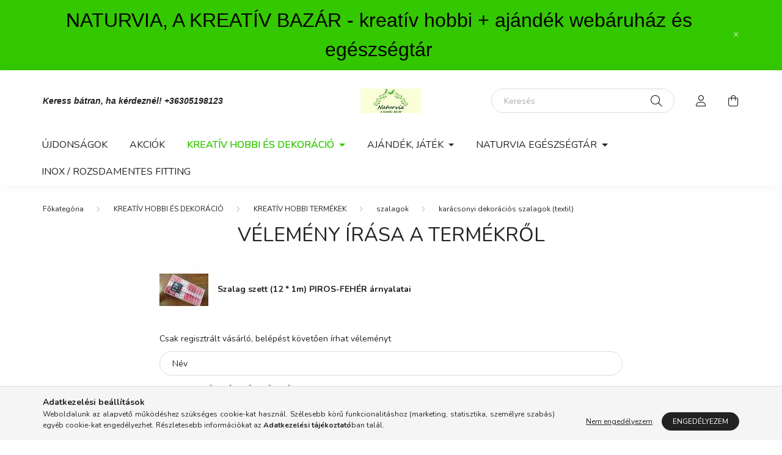

--- FILE ---
content_type: text/html; charset=UTF-8
request_url: https://naturvia.hu/shop_artforum.php?cikk=4SDOBPF12
body_size: 15461
content:
<!DOCTYPE html>
<html lang="hu">
    <head>
        <meta charset="utf-8">
<meta name="description" content="Vélemények a termékről, Szalag szett (12 * 1m) PIROS-FEHÉR árnyalatai, Naturvia kreatív hobbi és ajándék webáruház">
<meta name="robots" content="noindex, nofollow">
<meta http-equiv="X-UA-Compatible" content="IE=Edge">
<meta property="og:site_name" content="Naturvia kreatív hobbi és ajándék webáruház " />
<meta property="og:title" content="Szalag szett (12 * 1m) PIROS-FEHÉR árnyalatai - Vélemények a">
<meta property="og:description" content="Vélemények a termékről, Szalag szett (12 * 1m) PIROS-FEHÉR árnyalatai, Naturvia kreatív hobbi és ajándék webáruház">
<meta property="og:type" content="website">
<meta name="facebook-domain-verification" content="3dh63zwtwpn9v801zg43c5n3fjt4ib">
<meta property="fb:admins" content="943713479077024">
<meta name="mobile-web-app-capable" content="yes">
<meta name="apple-mobile-web-app-capable" content="yes">
<meta name="MobileOptimized" content="320">
<meta name="HandheldFriendly" content="true">

<title>Szalag szett (12 * 1m) PIROS-FEHÉR árnyalatai - Vélemények a</title>


<script>
var service_type="shop";
var shop_url_main="https://naturvia.hu";
var actual_lang="hu";
var money_len="0";
var money_thousend=" ";
var money_dec=",";
var shop_id=53948;
var unas_design_url="https:"+"/"+"/"+"naturvia.hu"+"/"+"!common_design"+"/"+"base"+"/"+"002003"+"/";
var unas_design_code='002003';
var unas_base_design_code='2000';
var unas_design_ver=4;
var unas_design_subver=4;
var unas_shop_url='https://naturvia.hu';
var responsive="yes";
var config_plus=new Array();
config_plus['product_tooltip']=1;
config_plus['cart_redirect']=1;
config_plus['money_type']='Ft';
config_plus['money_type_display']='Ft';
var lang_text=new Array();

var UNAS = UNAS || {};
UNAS.shop={"base_url":'https://naturvia.hu',"domain":'naturvia.hu',"username":'naturvia.unas.hu',"id":53948,"lang":'hu',"currency_type":'Ft',"currency_code":'HUF',"currency_rate":'1',"currency_length":0,"base_currency_length":0,"canonical_url":''};
UNAS.design={"code":'002003',"page":'product_reviews'};
UNAS.api_auth="23069ce603953fd67f56e63de7f6cfa1";
UNAS.customer={"email":'',"id":0,"group_id":0,"without_registration":0};
UNAS.shop["category_id"]="296360";
UNAS.shop["only_private_customer_can_purchase"] = false;
 

UNAS.text = {
    "button_overlay_close": `Bezár`,
    "popup_window": `Felugró ablak`,
    "list": `lista`,
    "updating_in_progress": `frissítés folyamatban`,
    "updated": `frissítve`,
    "is_opened": `megnyitva`,
    "is_closed": `bezárva`,
    "deleted": `törölve`,
    "consent_granted": `hozzájárulás megadva`,
    "consent_rejected": `hozzájárulás elutasítva`,
    "field_is_incorrect": `mező hibás`,
    "error_title": `Hiba!`,
    "product_variants": `termék változatok`,
    "product_added_to_cart": `A termék a kosárba került`,
    "product_added_to_cart_with_qty_problem": `A termékből csak [qty_added_to_cart] [qty_unit] került kosárba`,
    "product_removed_from_cart": `A termék törölve a kosárból`,
    "reg_title_name": `Név`,
    "reg_title_company_name": `Cégnév`,
    "number_of_items_in_cart": `Kosárban lévő tételek száma`,
    "cart_is_empty": `A kosár üres`,
    "cart_updated": `A kosár frissült`
};


UNAS.text["delete_from_compare"]= `Törlés összehasonlításból`;
UNAS.text["comparison"]= `Összehasonlítás`;

UNAS.text["delete_from_favourites"]= `Törlés a kedvencek közül`;
UNAS.text["add_to_favourites"]= `Kedvencekhez`;






window.lazySizesConfig=window.lazySizesConfig || {};
window.lazySizesConfig.loadMode=1;
window.lazySizesConfig.loadHidden=false;

window.dataLayer = window.dataLayer || [];
function gtag(){dataLayer.push(arguments)};
gtag('js', new Date());
</script>

<script src="https://naturvia.hu/!common_packages/jquery/jquery-3.2.1.js?mod_time=1683104288"></script>
<script src="https://naturvia.hu/!common_packages/jquery/plugins/migrate/migrate.js?mod_time=1683104288"></script>
<script src="https://naturvia.hu/!common_packages/jquery/plugins/autocomplete/autocomplete.js?mod_time=1751447088"></script>
<script src="https://naturvia.hu/!common_packages/jquery/plugins/tools/overlay/overlay.js?mod_time=1759905184"></script>
<script src="https://naturvia.hu/!common_packages/jquery/plugins/tools/toolbox/toolbox.expose.js?mod_time=1725518406"></script>
<script src="https://naturvia.hu/!common_packages/jquery/plugins/lazysizes/lazysizes.min.js?mod_time=1683104288"></script>
<script src="https://naturvia.hu/!common_packages/jquery/own/shop_common/exploded/common.js?mod_time=1764831093"></script>
<script src="https://naturvia.hu/!common_packages/jquery/own/shop_common/exploded/common_overlay.js?mod_time=1759905184"></script>
<script src="https://naturvia.hu/!common_packages/jquery/own/shop_common/exploded/common_shop_popup.js?mod_time=1759905184"></script>
<script src="https://naturvia.hu/!common_packages/jquery/own/shop_common/exploded/page_product_reviews.js?mod_time=1751447088"></script>
<script src="https://naturvia.hu/!common_packages/jquery/own/shop_common/exploded/function_favourites.js?mod_time=1725525526"></script>
<script src="https://naturvia.hu/!common_packages/jquery/own/shop_common/exploded/function_compare.js?mod_time=1751447088"></script>
<script src="https://naturvia.hu/!common_packages/jquery/own/shop_common/exploded/function_product_print.js?mod_time=1725525526"></script>
<script src="https://naturvia.hu/!common_packages/jquery/plugins/hoverintent/hoverintent.js?mod_time=1683104288"></script>
<script src="https://naturvia.hu/!common_packages/jquery/own/shop_tooltip/shop_tooltip.js?mod_time=1759905184"></script>
<script src="https://naturvia.hu/!common_packages/jquery/plugins/responsive_menu/responsive_menu-unas.js?mod_time=1683104288"></script>
<script src="https://naturvia.hu/!common_design/base/002000/main.js?mod_time=1759905184"></script>
<script src="https://naturvia.hu/!common_packages/jquery/plugins/flickity/v3/flickity.pkgd.min.js?mod_time=1759905184"></script>
<script src="https://naturvia.hu/!common_packages/jquery/plugins/toastr/toastr.min.js?mod_time=1683104288"></script>
<script src="https://naturvia.hu/!common_packages/jquery/plugins/tippy/popper-2.4.4.min.js?mod_time=1683104288"></script>
<script src="https://naturvia.hu/!common_packages/jquery/plugins/tippy/tippy-bundle.umd.min.js?mod_time=1683104288"></script>

<link href="https://naturvia.hu/temp/shop_53948_fdbfd86aa06d3f0a0c771807d5c4816b.css?mod_time=1767176396" rel="stylesheet" type="text/css">

    <link id="favicon-32x32" rel="icon" type="image/png" href="https://naturvia.hu/!common_design/own/image/favicon_32x32.png" sizes="32x32">
    <link id="favicon-192x192" rel="icon" type="image/png" href="https://naturvia.hu/!common_design/own/image/favicon_192x192.png" sizes="192x192">
            <link rel="apple-touch-icon" href="https://naturvia.hu/!common_design/own/image/favicon_32x32.png" sizes="32x32">
        <link rel="apple-touch-icon" href="https://naturvia.hu/!common_design/own/image/favicon_192x192.png" sizes="192x192">
        <script>
        var google_consent=1;
    
        gtag('consent', 'default', {
           'ad_storage': 'denied',
           'ad_user_data': 'denied',
           'ad_personalization': 'denied',
           'analytics_storage': 'denied',
           'functionality_storage': 'denied',
           'personalization_storage': 'denied',
           'security_storage': 'granted'
        });

    
        gtag('consent', 'update', {
           'ad_storage': 'denied',
           'ad_user_data': 'denied',
           'ad_personalization': 'denied',
           'analytics_storage': 'denied',
           'functionality_storage': 'denied',
           'personalization_storage': 'denied',
           'security_storage': 'granted'
        });

        </script>
    	<script>
	/* <![CDATA[ */
	$(document).ready(function() {
       $(document).bind("contextmenu",function(e) {
            return false;
       });
	});
	/* ]]> */
	</script>
		<script>
	/* <![CDATA[ */
	var omitformtags=["input", "textarea", "select"];
	omitformtags=omitformtags.join("|");
		
	function disableselect(e) {
		if (omitformtags.indexOf(e.target.tagName.toLowerCase())==-1) return false;
		if (omitformtags.indexOf(e.target.tagName.toLowerCase())==2) return false;
	}
		
	function reEnable() {
		return true;
	}
		
	if (typeof document.onselectstart!="undefined") {
		document.onselectstart=new Function ("return false");
	} else {
		document.onmousedown=disableselect;
		document.onmouseup=reEnable;
	}
	/* ]]> */
	</script>
	
    <script>
    var facebook_pixel=1;
    /* <![CDATA[ */
        !function(f,b,e,v,n,t,s){if(f.fbq)return;n=f.fbq=function(){n.callMethod?
            n.callMethod.apply(n,arguments):n.queue.push(arguments)};if(!f._fbq)f._fbq=n;
            n.push=n;n.loaded=!0;n.version='2.0';n.queue=[];t=b.createElement(e);t.async=!0;
            t.src=v;s=b.getElementsByTagName(e)[0];s.parentNode.insertBefore(t,s)}(window,
                document,'script','//connect.facebook.net/en_US/fbevents.js');

        fbq('init', '943713479077024');
                fbq('track', 'PageView', {}, {eventID:'PageView.aVWjpx52B-ZqP0Yn-3621wAAPCU'});
        
        $(document).ready(function() {
            $(document).on("addToCart", function(event, product_array){
                facebook_event('AddToCart',{
					content_name: product_array.name,
					content_category: product_array.category,
					content_ids: [product_array.sku],
					contents: [{'id': product_array.sku, 'quantity': product_array.qty}],
					content_type: 'product',
					value: product_array.price,
					currency: 'HUF'
				}, {eventID:'AddToCart.' + product_array.event_id});
            });

            $(document).on("addToFavourites", function(event, product_array){
                facebook_event('AddToWishlist', {
                    content_ids: [product_array.sku],
                    content_type: 'product'
                }, {eventID:'AddToFavourites.' + product_array.event_id});
            });
        });

    /* ]]> */
    </script>
<script>
(function(i,s,o,g,r,a,m){i['BarionAnalyticsObject']=r;i[r]=i[r]||function(){
    (i[r].q=i[r].q||[]).push(arguments)},i[r].l=1*new Date();a=s.createElement(o),
    m=s.getElementsByTagName(o)[0];a.async=1;a.src=g;m.parentNode.insertBefore(a,m)
})(window, document, 'script', 'https://pixel.barion.com/bp.js', 'bp');
                    
bp('init', 'addBarionPixelId', 'BP-bYxYzVD44K-53');
</script>
<noscript><img height='1' width='1' style='display:none' alt='' src='https://pixel.barion.com/a.gif?__ba_pixel_id=BP-bYxYzVD44K-53&ev=contentView&noscript=1'/></noscript>
<script>
$(document).ready(function () {
     UNAS.onGrantConsent(function(){
         bp('consent', 'grantConsent');
     });
     
     UNAS.onRejectConsent(function(){
         bp('consent', 'rejectConsent');
     });

     var contentViewProperties = {
         'name': $('title').html(),
         'contentType': 'Page',
         'id': 'https://naturvia.hu/shop_artforum.php',
     }
     bp('track', 'contentView', contentViewProperties);

     UNAS.onAddToCart(function(event,params){
         var variant = '';
         if (typeof params.variant_list1!=='undefined') variant+=params.variant_list1;
         if (typeof params.variant_list2!=='undefined') variant+='|'+params.variant_list2;
         if (typeof params.variant_list3!=='undefined') variant+='|'+params.variant_list3;
         var addToCartProperties = {
             'contentType': 'Product',
             'currency': 'HUF',
             'id': params.sku,
             'name': params.name,
             'quantity': parseFloat(params.qty_add),
             'totalItemPrice': params.qty*params.price,
             'unit': params.unit,
             'unitPrice': parseFloat(params.price),
             'category': params.category,
             'variant': variant
         };
         bp('track', 'addToCart', addToCartProperties);
     });

     UNAS.onClickProduct(function(event,params){
         UNAS.getProduct(function(result) {
             if (result.name!=undefined) {
                 var clickProductProperties  = {
                     'contentType': 'Product',
                     'currency': 'HUF',
                     'id': params.sku,
                     'name': result.name,
                     'unit': result.unit,
                     'unitPrice': parseFloat(result.unit_price),
                     'quantity': 1
                 }
                 bp('track', 'clickProduct', clickProductProperties );
             }
         },params);
     });

UNAS.onRemoveFromCart(function(event,params){
     bp('track', 'removeFromCart', {
         'contentType': 'Product',
         'currency': 'HUF',
         'id': params.sku,
         'name': params.name,
         'quantity': params.qty,
         'totalItemPrice': params.price * params.qty,
         'unit': params.unit,
         'unitPrice': parseFloat(params.price),
         'list': 'BasketPage'
     });
});

});
</script>

        <meta content="width=device-width, initial-scale=1.0" name="viewport" />
        <link rel="preconnect" href="https://fonts.gstatic.com">
        <link rel="preload" href="https://fonts.googleapis.com/css2?family=Nunito:wght@400;700&display=swap" as="style" />
        <link rel="stylesheet" href="https://fonts.googleapis.com/css2?family=Nunito:wght@400;700&display=swap" media="print" onload="this.media='all'">
        <noscript>
            <link rel="stylesheet" href="https://fonts.googleapis.com/css2?family=Nunito:wght@400;700&display=swap" />
        </noscript>
        
        
        
        
        

        
        
        
                    
            
            
            
            
            
            
            
                
        
        
    </head>

                
                
    
    
    
    
    <body class='design_ver4 design_subver1 design_subver2 design_subver3 design_subver4' id="ud_shop_artforum">
    
    <div id="image_to_cart" style="display:none; position:absolute; z-index:100000;"></div>
<div class="overlay_common overlay_warning" id="overlay_cart_add"></div>
<script>$(document).ready(function(){ overlay_init("cart_add",{"onBeforeLoad":false}); });</script>
<div id="overlay_login_outer"></div>	
	<script>
	$(document).ready(function(){
	    var login_redir_init="";

		$("#overlay_login_outer").overlay({
			onBeforeLoad: function() {
                var login_redir_temp=login_redir_init;
                if (login_redir_act!="") {
                    login_redir_temp=login_redir_act;
                    login_redir_act="";
                }

									$.ajax({
						type: "GET",
						async: true,
						url: "https://naturvia.hu/shop_ajax/ajax_popup_login.php",
						data: {
							shop_id:"53948",
							lang_master:"hu",
                            login_redir:login_redir_temp,
							explicit:"ok",
							get_ajax:"1"
						},
						success: function(data){
							$("#overlay_login_outer").html(data);
							if (unas_design_ver >= 5) $("#overlay_login_outer").modal('show');
							$('#overlay_login1 input[name=shop_pass_login]').keypress(function(e) {
								var code = e.keyCode ? e.keyCode : e.which;
								if(code.toString() == 13) {		
									document.form_login_overlay.submit();		
								}	
							});	
						}
					});
								},
			top: 50,
			mask: {
	color: "#000000",
	loadSpeed: 200,
	maskId: "exposeMaskOverlay",
	opacity: 0.7
},
			closeOnClick: (config_plus['overlay_close_on_click_forced'] === 1),
			onClose: function(event, overlayIndex) {
				$("#login_redir").val("");
			},
			load: false
		});
		
			});
	function overlay_login() {
		$(document).ready(function(){
			$("#overlay_login_outer").overlay().load();
		});
	}
	function overlay_login_remind() {
        if (unas_design_ver >= 5) {
            $("#overlay_remind").overlay().load();
        } else {
            $(document).ready(function () {
                $("#overlay_login_outer").overlay().close();
                setTimeout('$("#overlay_remind").overlay().load();', 250);
            });
        }
	}

    var login_redir_act="";
    function overlay_login_redir(redir) {
        login_redir_act=redir;
        $("#overlay_login_outer").overlay().load();
    }
	</script>  
	<div class="overlay_common overlay_info" id="overlay_remind"></div>
<script>$(document).ready(function(){ overlay_init("remind",[]); });</script>

	<script>
    	function overlay_login_error_remind() {
		$(document).ready(function(){
			load_login=0;
			$("#overlay_error").overlay().close();
			setTimeout('$("#overlay_remind").overlay().load();', 250);	
		});
	}
	</script>  
	<div class="overlay_common overlay_info" id="overlay_newsletter"></div>
<script>$(document).ready(function(){ overlay_init("newsletter",[]); });</script>

<script>
function overlay_newsletter() {
    $(document).ready(function(){
        $("#overlay_newsletter").overlay().load();
    });
}
</script>
<div class="overlay_common overlay_error" id="overlay_script"></div>
<script>$(document).ready(function(){ overlay_init("script",[]); });</script>
    <script>
    $(document).ready(function() {
        $.ajax({
            type: "GET",
            url: "https://naturvia.hu/shop_ajax/ajax_stat.php",
            data: {master_shop_id:"53948",get_ajax:"1"}
        });
    });
    </script>
    

    <div id="container" class="page_shop_artforum filter-not-exists">
                        <div class="js-element nanobar js-nanobar" data-element-name="header_text_section_1">
        <div class="container">
            <div class="header_text_section_1 nanobar__inner ">
                                    <p><span style="font-family: 'comic sans ms', sans-serif; font-size: 32px; color: #000000;">NATURVIA, A KREATÍV BAZÁR - kreatív hobbi + ajándék webáruház és egészségtár</span></p>
                                <button type="button" class="btn nanobar__btn-close" onclick="closeNanobar(this,'header_text_section_1_hide','session','--nanobar-height');" aria-label="Bezár" title="Bezár">
                    <span class="icon--close"></span>
                </button>
            </div>
        </div>
    </div>
    <script>
        $(document).ready(function() {
            root.style.setProperty('--nanobar-height', getHeight($(".js-nanobar")) + "px");
        });
    </script>
    

        <header class="header js-header">
            <div class="header-inner js-header-inner">
                <div class="container">
                    <div class="row gutters-5 flex-nowrap justify-content-center align-items-center py-3 py-lg-5">
                        <div class="header__left col">
                            <div class="header__left-inner d-flex align-items-center">
                                <button type="button" class="hamburger__btn dropdown--btn d-lg-none" id="hamburger__btn" aria-label="hamburger button" data-btn-for=".hamburger__dropdown">
                                    <span class="hamburger__btn-icon icon--hamburger"></span>
                                </button>
                                
                                
                                    <div class="js-element header_text_section_2 d-none d-lg-block" data-element-name="header_text_section_2">
        <div class="element__content ">
                            <div class="element__html slide-1"><p><em><strong><span style="font-family: 'comic sans ms', sans-serif; font-size: 14px;">Keress bátran, ha kérdeznél! <a href="tel:+36305198123">+36305198123</a></span></strong></em></p></div>
                    </div>
    </div>

                            </div>
                        </div>

                            <div id="header_logo_img" class="js-element logo col-auto flex-shrink-1" data-element-name="header_logo">
        <div class="header_logo-img-container">
            <div class="header_logo-img-wrapper">
                                                <a href="https://naturvia.hu/">                    <picture>
                                                <source media="(max-width: 575.98px)" srcset="https://naturvia.hu/!common_design/custom/naturvia.unas.hu/element/layout_hu_header_logo-260x60_1_small.jpg?time=1621157565 174w" sizes="174px"/>
                                                <source srcset="https://naturvia.hu/!common_design/custom/naturvia.unas.hu/element/layout_hu_header_logo-260x60_1_default.jpg?time=1621157565 1x" />
                        <img                              src="https://naturvia.hu/!common_design/custom/naturvia.unas.hu/element/layout_hu_header_logo-260x60_1_default.jpg?time=1621157565"                             
                             alt="Naturvia kreatív hobbi és ajándék webáruház                         "/>
                    </picture>
                    </a>                                        </div>
        </div>
    </div>


                        <div class="header__right col">
                            <div class="header__right-inner d-flex align-items-center justify-content-end">
                                <div class="search-box browser-is-chrome">
    <div class="search-box__inner position-relative ml-auto js-search" id="box_search_content">
        <form name="form_include_search" id="form_include_search" action="https://naturvia.hu/shop_search.php" method="get">
            <div class="box-search-group mb-0">
                <input data-stay-visible-breakpoint="992" name="search" id="box_search_input" value="" pattern=".{3,100}"
                       title="Hosszabb kereső kifejezést írjon be!" aria-label="Keresés" placeholder="Keresés" type="text" maxlength="100"
                       class="ac_input form-control js-search-input" autocomplete="off" required                >
                <div class="search-box__search-btn-outer input-group-append" title='Keresés'>
                    <button class="search-btn" aria-label="Keresés">
                        <span class="search-btn-icon icon--search"></span>
                    </button>
                    <button type="button" onclick="$('.js-search-smart-autocomplete').addClass('is-hidden');$(this).addClass('is-hidden');" class='search-close-btn text-right d-lg-none is-hidden' aria-label="">
                        <span class="search-close-btn-icon icon--close"></span>
                    </button>
                </div>
                <div class="search__loading">
                    <div class="loading-spinner--small"></div>
                </div>
            </div>
            <div class="search-box__mask"></div>
        </form>
        <div class="ac_results"></div>
    </div>
</div>
<script>
    $(document).ready(function(){
       $(document).on('smartSearchCreate smartSearchOpen smartSearchHasResult', function(e){
           if (e.type !== 'smartSearchOpen' || (e.type === 'smartSearchOpen' && $('.js-search-smart-autocomplete').children().length > 0)) {
               $('.search-close-btn').removeClass('is-hidden');
           }
       });
       $(document).on('smartSearchClose smartSearchEmptyResult', function(){
           $('.search-close-btn').addClass('is-hidden');
       });
       $(document).on('smartSearchInputLoseFocus', function(){
           if ($('.js-search-smart-autocomplete').length>0) {
               setTimeout(function () {
                   let height = $(window).height() - ($('.js-search-smart-autocomplete').offset().top - $(window).scrollTop()) - 20;
                   $('.search-smart-autocomplete').css('max-height', height + 'px');
               }, 300);
           }
       });
    });
</script>


                                                    <button type="button" class="profile__btn js-profile-btn dropdown--btn d-none d-lg-block" id="profile__btn" data-orders="https://naturvia.hu/shop_order_track.php" aria-label="profile button" data-btn-for=".profile__dropdown">
            <span class="profile__btn-icon icon--head"></span>
        </button>
            
                                <button class="cart-box__btn dropdown--btn js-cart-box-loaded-by-ajax" aria-label="cart button" type="button" data-btn-for=".cart-box__dropdown">
                                    <span class="cart-box__btn-icon icon--cart">
                                            <span id="box_cart_content" class="cart-box">            </span>
                                    </span>
                                </button>
                            </div>
                        </div>
                    </div>
                </div>
                                <nav class="navbar d-none d-lg-flex navbar-expand navbar-light">
                    <div class="container">
                        <ul class="navbar-nav mx-auto js-navbar-nav">
                                        <li class="nav-item spec-item js-nav-item-new">
                    <a class="nav-link" href="https://naturvia.hu/shop_artspec.php?artspec=2">
                    Újdonságok
                    </a>

            </li>
    <li class="nav-item spec-item js-nav-item-akcio">
                    <a class="nav-link" href="https://naturvia.hu/shop_artspec.php?artspec=1">
                    Akciók
                    </a>

            </li>
    <li class="nav-item dropdown js-nav-item-786054">
                    <a class="nav-link dropdown-toggle" href="#" role="button" data-toggle="dropdown" aria-haspopup="true" aria-expanded="false">
                    KREATÍV HOBBI ÉS DEKORÁCIÓ
                    </a>

        			<ul class="dropdown-menu fade-up dropdown--cat dropdown--level-1">
            <li class="nav-item-493877">
            <a class="dropdown-item" href="https://naturvia.hu/sct/493877/KREATIV-HOBBI-TERMEKEK" >KREATÍV HOBBI TERMÉKEK
                        </a>
        </li>
            <li class="nav-item-960153">
            <a class="dropdown-item" href="https://naturvia.hu/sct/960153/FESTEKEK-RAGASZTOK-PASZTAK-LAKKOK-POROK" >FESTÉKEK, RAGASZTÓK, PASZTÁK, LAKKOK, POROK
                        </a>
        </li>
            <li class="nav-item-551024">
            <a class="dropdown-item" href="https://naturvia.hu/spl/551024/OUTLET-aruhaz-UTOLSO-DARABOK" >OUTLET áruház (UTOLSÓ DARABOK)
                        </a>
        </li>
            <li class="nav-item-596753">
            <a class="dropdown-item" href="https://naturvia.hu/sct/596753/DEKORACIOS-TERMEKEK" >DEKORÁCIÓS TERMÉKEK
                        </a>
        </li>
            <li class="nav-item-741384">
            <a class="dropdown-item" href="https://naturvia.hu/sct/741384/HAZ-LAKAS-KERT" >HÁZ, LAKÁS, KERT
                        </a>
        </li>
            <li class="nav-item-936417">
            <a class="dropdown-item" href="https://naturvia.hu/sct/936417/IROSZER-IRODASZER" >ÍRÓSZER, IRODASZER
                        </a>
        </li>
            <li class="nav-item-331390">
            <a class="dropdown-item" href="https://naturvia.hu/sct/331390/ESKUVOI-ES-PARTY-KELLEKEK" >ESKÜVŐI ÉS PARTY KELLÉKEK
                        </a>
        </li>
            <li class="nav-item-314377">
            <a class="dropdown-item" href="https://naturvia.hu/sct/314377/SZEZONALIS-AJANLATOK" >SZEZONÁLIS AJÁNLATOK
                        </a>
        </li>
            <li class="nav-item-505705">
            <a class="dropdown-item" href="https://naturvia.hu/spl/505705/EGYEB-HASZNOS-HOLMI" >EGYÉB HASZNOS HOLMI
                        </a>
        </li>
    
    
    </ul>


            </li>
    <li class="nav-item dropdown js-nav-item-192478">
                    <a class="nav-link dropdown-toggle" href="#" role="button" data-toggle="dropdown" aria-haspopup="true" aria-expanded="false">
                    AJÁNDÉK, JÁTÉK
                    </a>

        			<ul class="dropdown-menu fade-up dropdown--cat dropdown--level-1">
            <li class="nav-item-470022">
            <a class="dropdown-item" href="https://naturvia.hu/spl/470022/HANDMADE-KEZZEL-KESZULT-EGYEDI-AJANDEKOK" >HANDMADE - KÉZZEL KÉSZÜLT EGYEDI AJÁNDÉKOK
                        </a>
        </li>
            <li class="nav-item-692314">
            <a class="dropdown-item" href="https://naturvia.hu/sct/692314/FILM-RAJZFILM-szerint" >FILM / RAJZFILM szerint
                        </a>
        </li>
            <li class="nav-item-646114">
            <a class="dropdown-item" href="https://naturvia.hu/spl/646114/gyurmak-gyurma-szettek" >gyurmák, gyurma szettek
                        </a>
        </li>
            <li class="nav-item-510089">
            <a class="dropdown-item" href="https://naturvia.hu/spl/510089/nyomdak-pecsetek-mintazok" >nyomdák, pecsétek, mintázók
                        </a>
        </li>
            <li class="nav-item-313246">
            <a class="dropdown-item" href="https://naturvia.hu/sct/313246/csomagolas-tarolok-dobozok-disztasakok" >csomagolás (tárolók, dobozok, dísztasakok)
                        </a>
        </li>
            <li class="nav-item-861945">
            <a class="dropdown-item" href="https://naturvia.hu/sct/861945/ajandek-ferfiaknak" >ajándék férfiaknak
                        </a>
        </li>
            <li class="nav-item-276344">
            <a class="dropdown-item" href="https://naturvia.hu/spl/276344/ajandek-gyerekeknek" >ajándék gyerekeknek
                        </a>
        </li>
            <li class="nav-item-262708">
            <a class="dropdown-item" href="https://naturvia.hu/sct/262708/allatimadoknak" >állatimádóknak
                        </a>
        </li>
            <li class="nav-item-776045">
            <a class="dropdown-item" href="https://naturvia.hu/spl/776045/fenykeptarto-kepkeret-fotoalbum" >fényképtartó, képkeret, fotóalbum
                        </a>
        </li>
            <li class="nav-item-367707">
            <a class="dropdown-item" href="https://naturvia.hu/spl/367707/furdo-szauna" >fürdő, szauna
                        </a>
        </li>
    
        <li>
        <a class="dropdown-item nav-item__all-cat" href="https://naturvia.hu/sct/192478/AJANDEK-JATEK">További kategóriák</a>
    </li>
    
    </ul>


            </li>
    <li class="nav-item dropdown js-nav-item-796064">
                    <a class="nav-link dropdown-toggle" href="#" role="button" data-toggle="dropdown" aria-haspopup="true" aria-expanded="false">
                    NATURVIA EGÉSZSÉGTÁR
                    </a>

        			<ul class="dropdown-menu fade-up dropdown--cat dropdown--level-1">
            <li class="nav-item-690067">
            <a class="dropdown-item" href="https://naturvia.hu/sct/690067/SZEPSEGAPOLAS-DROGERIA" >SZÉPSÉGÁPOLÁS, DROGÉRIA
                        </a>
        </li>
            <li class="nav-item-853888">
            <a class="dropdown-item" href="https://naturvia.hu/spl/853888/OKO-OTTHON" >ÖKO OTTHON
                        </a>
        </li>
            <li class="nav-item-802525">
            <a class="dropdown-item" href="https://naturvia.hu/sct/802525/ZERO-WASTE" >ZERO WASTE 
                        </a>
        </li>
    
    
    </ul>


            </li>
    <li class="nav-item js-nav-item-700109">
                    <a class="nav-link" href="https://naturvia.hu/spl/700109/INOX-ROZSDAMENTES-FITTING">
                    INOX / ROZSDAMENTES FITTING 
                    </a>

            </li>

    
                                    
    
                        </ul>
                    </div>
                </nav>

                <script>
                    $(document).ready(function () {
                                                    $('.nav-item.dropdown > .nav-link').click(function (e) {
                                e.preventDefault();
                                handleCloseDropdowns();
                                var thisNavLink = $(this);
                                var thisNavItem = thisNavLink.parent();
                                var thisDropdownMenu = thisNavItem.find('.dropdown-menu');
                                var thisNavbarNav = $('.js-navbar-nav');

                                /*remove is-opened class form the rest menus (cat+plus)*/
                                thisNavbarNav.find('.show').not(thisNavItem).removeClass('show');

                                if (thisNavItem.hasClass('show')) {
                                    thisNavLink.attr('aria-expanded','false');
                                    thisNavItem.removeClass('show');
                                    thisDropdownMenu.removeClass('show');
                                } else {
                                    thisNavLink.attr('aria-expanded','true');
                                    thisNavItem.addClass('show');
                                    thisDropdownMenu.addClass('show');
                                }
                            });
                                            });
                </script>
                            </div>
        </header>
                        <main class="main">
                <nav id="breadcrumb" aria-label="breadcrumb">
                <div class="container">
                                <ol class="breadcrumb level-4">
                <li class="breadcrumb-item">
                                        <a class="breadcrumb-item breadcrumb-item--home" href="https://naturvia.hu/sct/0/" aria-label="Főkategória" title="Főkategória"></a>
                                    </li>
                                <li class="breadcrumb-item">
                                        <a class="breadcrumb-item" href="https://naturvia.hu/sct/786054/KREATIV-HOBBI-ES-DEKORACIO">KREATÍV HOBBI ÉS DEKORÁCIÓ</a>
                                    </li>
                                <li class="breadcrumb-item">
                                        <a class="breadcrumb-item" href="https://naturvia.hu/sct/493877/KREATIV-HOBBI-TERMEKEK">KREATÍV HOBBI TERMÉKEK</a>
                                    </li>
                                <li class="breadcrumb-item">
                                        <a class="breadcrumb-item" href="https://naturvia.hu/sct/984422/szalagok">szalagok</a>
                                    </li>
                                <li class="breadcrumb-item">
                                        <a class="breadcrumb-item" href="https://naturvia.hu/sct/296360/karacsonyi-dekoracios-szalagok-textil">karácsonyi dekorációs szalagok (textil)</a>
                                    </li>
                            </ol>
            <script>
                $("document").ready(function(){
                                        $(".js-nav-item-786054").addClass("active");
                                        $(".js-nav-item-493877").addClass("active");
                                        $(".js-nav-item-984422").addClass("active");
                                        $(".js-nav-item-296360").addClass("active");
                                    });
            </script>
                    </div>
            </nav>
            
            




<div id='page_artforum_content' class='page--artforum page_content artforum--type-1'>
    <div class="container container-max-xl">
            <script>
function forum_login() {
 var artforum_error=" Csak regisztrált vásárló, belépést követően írhat véleményt";
 $(document).ready(function(){
     overlay_load("warning",artforum_error,"");
 });
}
</script>

        
        <div class="writing-review__title main-title h2">Vélemény írása a termékről</div>
        <div class="writing-review my-5 container-max-md px-0">
            <div class="writing-review__product-pic-name-wrap row no-gutters mb-5 align-items-center">
                                    <div class="writing-review__product-pic-wrap col-auto">
                        <a href="https://naturvia.hu/Szalag-szett-12-1m-PIROS-FEHER-arnyalatai" title="Szalag szett (12 * 1m) PIROS-FEHÉR árnyalatai">
                            <img width="80" height="80" src="https://naturvia.hu/img/53948/4SDOBPF12/80x80,r/4SDOBPF12.jpg?time=1540466019" srcset="https://naturvia.hu/img/53948/4SDOBPF12/160x160,r/4SDOBPF12.jpg?time=1540466019 2x" alt="Szalag szett (12 * 1m) PIROS-FEHÉR árnyalatai" title="Szalag szett (12 * 1m) PIROS-FEHÉR árnyalatai" id="main_image_4SDOBPF12" />
                        </a>
                    </div>
                
                <div class="writing-review__product-name-wrap col pl-4">
                    <a href="https://naturvia.hu/Szalag-szett-12-1m-PIROS-FEHER-arnyalatai">
                                                    <h1 class='writing-review__product-name font-weight-bold font-m mb-0'>Szalag szett (12 * 1m) PIROS-FEHÉR árnyalatai</h1>
                                            </a>
                </div>
            </div>

            <form method="post" id="page_artforum_form" action="https://naturvia.hu/shop_artforum.php"  name="form_forum">
<input type="hidden" value="ok" name="new_opin" />
<input type="hidden" value="Szalag szett (12 * 1m) PIROS-FEHÉR árnyalatai" name="termek_nev" />
<input type="hidden" value="4SDOBPF12" name="cikk" />

                            <div class="writing-review__info my-3"> Csak regisztrált vásárló, belépést követően írhat véleményt</div>
                                    
            <div class='writing-review__form-inner mb-5'>
                <div class="form-row">
                    <div class="col-sm">
                        <div class="form-group form-label-group">
                            <input class="form-control" name="forum_name" placeholder="Név" id="forum_name" type="text" maxlength="100" value=""/>
                            <label for="forum_name" class="fixed">Név</label>
                            <div class="invalid-feedback">Kötelező!</div>
                        </div>
                    </div>
                                    </div>

                <div class="form-group" id="page_artforum_write_score">
                    <div class="writing-review__score d-flex align-items-baseline">
                        <div class='writing-review__score-label font-s font-md-m mr-3'>Értékelés:</div>
                        <div class='writing-review__score-value'>
                            <div class="writing-review__stars stars flex-row-reverse">
                                <input id="rating-5" class="form-control star-radio" name="forum_score" type="radio" value="5" />
                                <label for="rating-5" class="star-label star star--empty"></label>
                                <input id="rating-4" class="form-control star-radio" name="forum_score" type="radio" value="4" />
                                <label for="rating-4" class="star-label star star--empty"></label>
                                <input id="rating-3" class="form-control star-radio" name="forum_score" type="radio" value="3" />
                                <label for="rating-3" class="star-label star star--empty"></label>
                                <input id="rating-2" class="form-control star-radio" name="forum_score" type="radio" value="2" />
                                <label for="rating-2" class="star-label star star--empty"></label>
                                <input id="rating-1" class="form-control star-radio" name="forum_score" type="radio" value="1" />
                                <label for="rating-1" class="star-label star star--empty"></label>
                            </div>
                        </div>
                    </div>
                    <input type="hidden" class="form-control" name="feedback" value="0">
                    <div class="invalid-feedback">Kötelező!</div>
                </div>

                <div class="form-group form-label-group">
                    <textarea class="form-control" name="forum_message" placeholder="Üzenet" id="forum_message" rows="" cols=""></textarea>
                    <label for="forum_message">Üzenet</label>
                    <div class="invalid-feedback">Kötelező!</div>
                </div>

                
                
                <div class="form-group" id="writing-review__policy">
                    <div class="custom-control custom-checkbox font-s">
                        <input class="custom-control-input" name="forum_privacy_policy" id="forum_privacy_policy" type="checkbox" value="1" />
                        <label class="custom-control-label" for="forum_privacy_policy">Hozzájárulok az adataim kezeléséhez és elfogadom az <a href="https://naturvia.hu/shop_help.php?tab=privacy_policy" target="_blank" class="text_normal"><b>Adatkezelési tájékoztató</b></a>t.</label>
                        <div class="invalid-feedback">Nem fogadta el az Adatkezelési tájékoztatót</div>
                    </div>
                </div>

                <div class="form-group text-center" id="reviews__btn-wrap">
                                            <button name="button" class="reviews__btn btn btn-secondary" type="button" onclick="forum_login();">Elküld</button>
                                    </div>
            </div>
            </form>
        </div>

        <a class="artforum__btn-back btn btn-outline-secondary" href="https://naturvia.hu/Szalag-szett-12-1m-PIROS-FEHER-arnyalatai#artdet__art-forum">Vissza</a>
        </div>
</div>
        </main>
        
        
                <footer>
            <div class="footer">
                <div class="footer-container container-max-xxl">
                    <div class="footer__navigation">
                        <div class="row gutters-10">
                            <nav class="footer__nav footer__nav-1 col-6 col-lg-3 mb-5 mb-lg-3">    <div class="js-element footer_v2_menu_1" data-element-name="footer_v2_menu_1">
                    <div class="footer__header h5">
                ITT ÉRHETTEK EL:
            </div>
                                                            <picture>
                                            <source media="(max-width: 575.98px)" srcset="https://naturvia.hu/!common_design/custom/naturvia.unas.hu/element/layout_hu_footer_v2_menu_1_1_default.jpg?time=1621076239">
                                                                <source media="(max-width: 767.98px)" srcset="https://naturvia.hu/!common_design/custom/naturvia.unas.hu/element/layout_hu_footer_v2_menu_1_1_default.jpg?time=1621076239">
                                                                <source media="(max-width: 991.98px)" srcset="https://naturvia.hu/!common_design/custom/naturvia.unas.hu/element/layout_hu_footer_v2_menu_1_1_default.jpg?time=1621076239">
                                        <img src="https://naturvia.hu/!common_design/custom/naturvia.unas.hu/element/layout_hu_footer_v2_menu_1_1_default.jpg?time=1621076239" alt="Naturvia kreatív hobbi és ajándék webáruház " />
                </picture>
                                        
            </div>

</nav>
                            <nav class="footer__nav footer__nav-2 col-6 col-lg-3 mb-5 mb-lg-3">    <div class="js-element footer_v2_menu_2" data-element-name="footer_v2_menu_2">
                    <div class="footer__header h5">
                Vásárlói fiók
            </div>
                                        <ul>
<li><a href="javascript:overlay_login();">Belépés</a></li>
<li><a href="https://naturvia.hu/shop_reg.php">Regisztráció</a></li>
<li><a href="https://naturvia.hu/shop_order_track.php">Profilom</a></li>
<li><a href="https://naturvia.hu/shop_cart.php">Kosár</a></li>
<li><a href="https://naturvia.hu/shop_order_track.php?tab=favourites">Kedvenceim</a></li>
<li><a href="https://naturvia.hu/">Nyitóoldal</a></li>
<li><a href="https://naturvia.hu/sct/0/" title="oldaltérkép">Termékek</a></li>
</ul>
            </div>

</nav>
                            <nav class="footer__nav footer__nav-3 col-6 col-lg-3 mb-5 mb-lg-3">    <div class="js-element footer_v2_menu_3" data-element-name="footer_v2_menu_3">
                    <div class="footer__header h5">
                Információk
            </div>
                                        
<ul>
<li><a href="https://naturvia.hu/shop_help.php?tab=terms">Általános szerződési feltételek</a></li>
<li><a href="https://naturvia.hu/shop_help.php?tab=privacy_policy">Adatkezelési tájékoztató</a></li>
<li><a href="https://naturvia.hu/shop_contact.php?tab=payment">Fizetés</a></li>
<li><a href="https://naturvia.hu/shop_contact.php?tab=shipping">Szállítás</a></li>
<li><a href="https://naturvia.hu/shop_contact.php">Elérhetőségek</a></li>
</ul>
            </div>

</nav>
                            <nav class="footer__nav footer__nav-4 col-6 col-lg-3 mb-5 mb-lg-3">
                                    <div class="js-element footer_v2_menu_4" data-element-name="footer_v2_menu_4">
                    <div class="footer__header h5">
                FACEBOOK OLDAL
            </div>
                                        <p><a href="https://www.facebook.com/naturvia">https://www.facebook.com/naturvia</a></p>
            </div>


                                <div class="footer_social footer_v2_social">
                                    <ul class="footer__list d-flex list--horizontal">
                                        
                                        <li><button type="button" class="cookie-alert__btn-open btn btn-text icon--cookie" id="cookie_alert_close" onclick="cookie_alert_action(0,-1)" title="Adatkezelési beállítások"></button></li>
                                    </ul>
                                </div>
                            </nav>
                        </div>
                    </div>
                </div>
                <script>	$(document).ready(function () {			$("#provider_link_click").click(function(e) {			window.open("https://unas.hu/?utm_source=53948&utm_medium=ref&utm_campaign=shop_provider");		});	});</script><a id='provider_link_click' href='#' class='text_normal has-img' title='Webáruház készítés'><img src='https://naturvia.hu/!common_design/own/image/logo_unas_dark.svg' width='60' height='15' alt='Webáruház készítés' title='Webáruház készítés' loading='lazy'></a>
            </div>

            <div class="partners">
                <div class="partners__container container d-flex flex-wrap align-items-center justify-content-center">
                    <div class="partner__box d-inline-flex flex-wrap align-items-center justify-content-center my-3">
    </div>







                    <div class="checkout__box d-inline-flex flex-wrap align-items-center justify-content-center my-3 text-align-center" >
        <div class="checkout__item m-2">
                <a href="https://www.barion.com/" target="_blank" class="checkout__link" rel="nofollow noopener">
                    <img class="checkout__img lazyload" title="A kényelmes és biztonságos online fizetést a Barion Payment Zrt. biztosítja, MNB engedély száma: H-EN-I-1064/2013. Bankkártya adatai áruházunkhoz nem jutnak el." alt="A kényelmes és biztonságos online fizetést a Barion Payment Zrt. biztosítja, MNB engedély száma: H-EN-I-1064/2013. Bankkártya adatai áruházunkhoz nem jutnak el."
                 src="https://naturvia.hu/main_pic/space.gif" data-src="https://naturvia.hu/!common_design/own/image/logo/checkout/logo_checkout_barion_com_box.png" data-srcset="https://naturvia.hu/!common_design/own/image/logo/checkout/logo_checkout_barion_com_box-2x.png 2x"
                 width="432" height="40"
                 style="width:432px;max-height:40px;"
            >
                </a>
            </div>
    </div>
                    
                </div>
            </div>
        </footer>
        
                            <div class="hamburger__dropdown dropdown--content fade-up" data-content-for=".profile__btn" data-content-direction="left">
                <div class="hamburger__btn-close btn-close" data-close-btn-for=".hamburger__btn, .hamburger__dropdown"></div>
                <div class="hamburger__dropdown-inner d-flex flex-column h-100">
                                            <div class="row gutters-5 mb-5">
                <div class="col-auto">
                    <div class="login-box__head-icon icon--head my-1"></div>
                </div>
                <div class="col-auto">
                    <a class="btn btn-primary btn-block my-1" href="https://naturvia.hu/shop_login.php">Belépés</a>
                </div>
                <div class="col-auto">
                    <a class="btn btn-outline-primary btn-block my-1" href="https://naturvia.hu/shop_reg.php?no_reg=0">Regisztráció</a>
                </div>
            </div>
            
                    <div id="responsive_cat_menu"><div id="responsive_cat_menu_content"><script>var responsive_menu='$(\'#responsive_cat_menu ul\').responsive_menu({ajax_type: "GET",ajax_param_str: "cat_key|aktcat",ajax_url: "https://naturvia.hu/shop_ajax/ajax_box_cat.php",ajax_data: "master_shop_id=53948&lang_master=hu&get_ajax=1&type=responsive_call&box_var_name=shop_cat&box_var_already=no&box_var_responsive=yes&box_var_scroll_top=no&box_var_section=content&box_var_highlight=yes&box_var_type=normal&box_var_multilevel_id=responsive_cat_menu",menu_id: "responsive_cat_menu",scroll_top: "no"});'; </script><div class="responsive_menu"><div class="responsive_menu_nav"><div class="responsive_menu_navtop"><div class="responsive_menu_back "></div><div class="responsive_menu_title ">&nbsp;</div><div class="responsive_menu_close "></div></div><div class="responsive_menu_navbottom"></div></div><div class="responsive_menu_content"><ul style="display:none;"><li><a href="https://naturvia.hu/shop_artspec.php?artspec=2" class="text_small">Újdonságok</a></li><li><a href="https://naturvia.hu/shop_artspec.php?artspec=1" class="text_small">Akciók</a></li><li class="active_menu"><div class="next_level_arrow"></div><span class="ajax_param">786054|296360</span><a href="https://naturvia.hu/sct/786054/KREATIV-HOBBI-ES-DEKORACIO" class="text_small has_child resp_clickable" onclick="return false;">KREATÍV HOBBI ÉS DEKORÁCIÓ</a></li><li><div class="next_level_arrow"></div><span class="ajax_param">192478|296360</span><a href="https://naturvia.hu/sct/192478/AJANDEK-JATEK" class="text_small has_child resp_clickable" onclick="return false;">AJÁNDÉK, JÁTÉK</a></li><li><div class="next_level_arrow"></div><span class="ajax_param">796064|296360</span><a href="https://naturvia.hu/sct/796064/NATURVIA-EGESZSEGTAR" class="text_small has_child resp_clickable" onclick="return false;">NATURVIA EGÉSZSÉGTÁR</a></li><li><span class="ajax_param">700109|296360</span><a href="https://naturvia.hu/spl/700109/INOX-ROZSDAMENTES-FITTING" class="text_small resp_clickable" onclick="return false;">INOX / ROZSDAMENTES FITTING </a></li></ul></div></div></div></div>

                        <div class="js-element header_text_section_2 d-lg-none pb-4 border-bottom" data-element-name="header_text_section_2">
        <div class="element__content ">
                            <div class="element__html slide-1"><p><em><strong><span style="font-family: 'comic sans ms', sans-serif; font-size: 14px;">Keress bátran, ha kérdeznél! <a href="tel:+36305198123">+36305198123</a></span></strong></em></p></div>
                    </div>
    </div>

                    <div class="d-flex">
                        
                        
                    </div>
                </div>
            </div>

                                <div class="profile__dropdown dropdown--content fade-up" data-content-for=".profile__btn" data-content-direction="right">
            <div class="profile__btn-close btn-close" data-close-btn-for=".profile__btn, .profile__dropdown"></div>
                            <div class="profile__header mb-4 h5">Belépés</div>
                <div class='login-box__loggedout-container'>
                    <form name="form_login" action="https://naturvia.hu/shop_logincheck.php" method="post"><input name="file_back" type="hidden" value="/shop_artforum.php?cikk=4SDOBPF12"><input type="hidden" name="login_redir" value="" id="login_redir">
                    <div class="login-box__form-inner">
                        <div class="form-group login-box__input-field form-label-group">
                            <input name="shop_user_login" id="shop_user_login" aria-label="Email" placeholder='Email' type="text" maxlength="100" class="form-control" spellcheck="false" autocomplete="email" autocapitalize="off">
                            <label for="shop_user_login">Email</label>
                        </div>
                        <div class="form-group login-box__input-field form-label-group">
                            <input name="shop_pass_login" id="shop_pass_login" aria-label="Jelszó" placeholder="Jelszó" type="password" maxlength="100" class="form-control" spellcheck="false" autocomplete="current-password" autocapitalize="off">
                            <label for="shop_pass_login">Jelszó</label>
                        </div>
                        <div class="form-group">
                            <button type="submit" class="btn btn-primary btn-block">Belép</button>
                        </div>
                        <div class="form-group">
                            <button type="button" class="login-box__remind-btn btn btn-text" onclick="overlay_login_remind();">Elfelejtettem a jelszavamat</button>
                        </div>
                    </div>

                    </form>

                    <div class="line-separator"></div>

                    <div class="login-box__other-buttons">
                        <div class="form-group">
                            <a class="login-box__reg-btn btn btn-block btn-outline-primary" href="https://naturvia.hu/shop_reg.php?no_reg=0">Regisztráció</a>
                        </div>
                                            </div>
                </div>
                    </div>
            

                        <div class="cart-box__dropdown dropdown--content fade-up js-cart-box-dropdown" data-content-for=".cart-box__btn" data-content-direction="right">
                <div class="cart-box__btn-close btn-close d-none" data-close-btn-for=".cart-box__btn, .cart-box__dropdown"></div>
                <div id="box_cart_content2" class="h-100">
                    <div class="loading-spinner-wrapper text-center">
                        <div class="loading-spinner--small" style="width:30px;height:30px;margin-bottom:20px;"></div>
                    </div>
                    <script>
                        $(document).ready(function(){
                            $('.cart-box__btn').on("click", function(){
                                let $this_btn = $(this);
                                const $box_cart_2 = $("#box_cart_content2");
                                const $box_cart_close_btn = $box_cart_2.closest('.js-cart-box-dropdown').find('.cart-box__btn-close');

                                if (!$this_btn.hasClass('ajax-loading') && !$this_btn.hasClass('is-loaded')) {
                                    $.ajax({
                                        type: "GET",
                                        async: true,
                                        url: "https://naturvia.hu/shop_ajax/ajax_box_cart.php?get_ajax=1&lang_master=hu&cart_num=2",
                                        beforeSend:function(){
                                            $this_btn.addClass('ajax-loading');
                                            $box_cart_2.addClass('ajax-loading');
                                        },
                                        success: function (data) {
                                            $box_cart_2.html(data).removeClass('ajax-loading').addClass("is-loaded");
                                            $box_cart_close_btn.removeClass('d-none');
                                            $this_btn.removeClass('ajax-loading').addClass("is-loaded");

                                            const $box_cart_free_shipping_el = $(".cart-box__free-shipping", $box_cart_2);
                                            const $box_cart_header_el = $(".cart-box__header", $box_cart_2);

                                            if ($box_cart_free_shipping_el.length > 0 && $box_cart_free_shipping_el.css('display') != 'none') {
                                                root.style.setProperty("--cart-box-free-shipping-height", $box_cart_free_shipping_el.outerHeight(true) + "px");
                                            }
                                            if ($box_cart_header_el.length > 0 && $box_cart_header_el.css('display') != 'none') {
                                                root.style.setProperty("--cart-box-header-height", $box_cart_header_el.outerHeight(true) + "px");
                                            }
                                        }
                                    });
                                }
                            });
                        });
                    </script>
                    
                </div>
                <div class="loading-spinner"></div>
            </div>
                        </div>

    <button class="back_to_top btn btn-square--lg icon--chevron-up" type="button" aria-label="jump to top button"></button>

    <script>
/* <![CDATA[ */
function add_to_favourites(value,cikk,id,id_outer,master_key) {
    var temp_cikk_id=cikk.replace(/-/g,'__unas__');
    if($("#"+id).hasClass("remove_favourites")){
	    $.ajax({
	    	type: "POST",
	    	url: "https://naturvia.hu/shop_ajax/ajax_favourites.php",
	    	data: "get_ajax=1&action=remove&cikk="+cikk+"&shop_id=53948",
	    	success: function(result){
	    		if(result=="OK") {
                var product_array = {};
                product_array["sku"] = cikk;
                product_array["sku_id"] = temp_cikk_id;
                product_array["master_key"] = master_key;
                $(document).trigger("removeFromFavourites", product_array);                if (google_analytics==1) gtag("event", "remove_from_wishlist", { 'sku':cikk });	    		    if ($(".page_artdet_func_favourites_"+temp_cikk_id).attr("alt")!="") $(".page_artdet_func_favourites_"+temp_cikk_id).attr("alt","Kedvencekhez");
	    		    if ($(".page_artdet_func_favourites_"+temp_cikk_id).attr("title")!="") $(".page_artdet_func_favourites_"+temp_cikk_id).attr("title","Kedvencekhez");
	    		    $(".page_artdet_func_favourites_text_"+temp_cikk_id).html("Kedvencekhez");
	    		    $(".page_artdet_func_favourites_"+temp_cikk_id).removeClass("remove_favourites");
	    		    $(".page_artdet_func_favourites_outer_"+temp_cikk_id).removeClass("added");
	    		}
	    	}
    	});
    } else {
	    $.ajax({
	    	type: "POST",
	    	url: "https://naturvia.hu/shop_ajax/ajax_favourites.php",
	    	data: "get_ajax=1&action=add&cikk="+cikk+"&shop_id=53948",
	    	dataType: "JSON",
	    	success: function(result){
                var product_array = {};
                product_array["sku"] = cikk;
                product_array["sku_id"] = temp_cikk_id;
                product_array["master_key"] = master_key;
                product_array["event_id"] = result.event_id;
                $(document).trigger("addToFavourites", product_array);	    		if(result.success) {
	    		    if ($(".page_artdet_func_favourites_"+temp_cikk_id).attr("alt")!="") $(".page_artdet_func_favourites_"+temp_cikk_id).attr("alt","Törlés a kedvencek közül");
	    		    if ($(".page_artdet_func_favourites_"+temp_cikk_id).attr("title")!="") $(".page_artdet_func_favourites_"+temp_cikk_id).attr("title","Törlés a kedvencek közül");
	    		    $(".page_artdet_func_favourites_text_"+temp_cikk_id).html("Törlés a kedvencek közül");
	    		    $(".page_artdet_func_favourites_"+temp_cikk_id).addClass("remove_favourites");
	    		    $(".page_artdet_func_favourites_outer_"+temp_cikk_id).addClass("added");
	    		}
	    	}
    	});
     }
  }
var get_ajax=1;

    function calc_search_input_position(search_inputs) {
        let search_input = $(search_inputs).filter(':visible').first();
        if (search_input.length) {
            const offset = search_input.offset();
            const width = search_input.outerWidth(true);
            const height = search_input.outerHeight(true);
            const left = offset.left;
            const top = offset.top - $(window).scrollTop();

            document.documentElement.style.setProperty("--search-input-left-distance", `${left}px`);
            document.documentElement.style.setProperty("--search-input-right-distance", `${left + width}px`);
            document.documentElement.style.setProperty("--search-input-bottom-distance", `${top + height}px`);
            document.documentElement.style.setProperty("--search-input-height", `${height}px`);
        }
    }

    var autocomplete_width;
    var small_search_box;
    var result_class;

    function change_box_search(plus_id) {
        result_class = 'ac_results'+plus_id;
        $("."+result_class).css("display","none");
        autocomplete_width = $("#box_search_content" + plus_id + " #box_search_input" + plus_id).outerWidth(true);
        small_search_box = '';

                if (autocomplete_width < 160) autocomplete_width = 160;
        if (autocomplete_width < 280) {
            small_search_box = ' small_search_box';
            $("."+result_class).addClass("small_search_box");
        } else {
            $("."+result_class).removeClass("small_search_box");
        }
        
        const search_input = $("#box_search_input"+plus_id);
                search_input.autocomplete().setOptions({ width: autocomplete_width, resultsClass: result_class, resultsClassPlus: small_search_box });
    }

    function init_box_search(plus_id) {
        const search_input = $("#box_search_input"+plus_id);

        
        
        change_box_search(plus_id);
        $(window).resize(function(){
            change_box_search(plus_id);
        });

        search_input.autocomplete("https://naturvia.hu/shop_ajax/ajax_box_search.php", {
            width: autocomplete_width,
            resultsClass: result_class,
            resultsClassPlus: small_search_box,
            minChars: 3,
            max: 10,
            extraParams: {
                'shop_id':'53948',
                'lang_master':'hu',
                'get_ajax':'1',
                'search': function() {
                    return search_input.val();
                }
            },
            onSelect: function() {
                var temp_search = search_input.val();

                if (temp_search.indexOf("unas_category_link") >= 0){
                    search_input.val("");
                    temp_search = temp_search.replace('unas_category_link¤','');
                    window.location.href = temp_search;
                } else {
                                        $("#form_include_search"+plus_id).submit();
                }
            },
            selectFirst: false,
                });
    }
    $(document).ready(function() {init_box_search("");});    function popup_compare_dialog(cikk) {
                if (cikk!="" && ($("#page_artlist_"+cikk.replace(/-/g,'__unas__')+" .page_art_func_compare").hasClass("page_art_func_compare_checked") || $(".page_artlist_sku_"+cikk.replace(/-/g,'__unas__')+" .page_art_func_compare").hasClass("page_art_func_compare_checked") || $(".page_artdet_func_compare_"+cikk.replace(/-/g,'__unas__')).hasClass("page_artdet_func_compare_checked"))) {
            compare_box_refresh(cikk,"delete");
        } else {
            if (cikk!="") compare_checkbox(cikk,"add")
                                    $.shop_popup("open",{
                ajax_url:"https://naturvia.hu/shop_compare.php",
                ajax_data:"cikk="+cikk+"&change_lang=hu&get_ajax=1",
                width: "content",
                height: "content",
                offsetHeight: 32,
                modal:0.6,
                contentId:"page_compare_table",
                popupId:"compare",
                class:"shop_popup_compare shop_popup_artdet",
                overflow: "auto"
            });

            if (google_analytics==1) gtag("event", "show_compare", { });

                    }
            }
    
$(document).ready(function(){
    setTimeout(function() {

        
    }, 300);

});

/* ]]> */
</script>


<script type="application/ld+json">{"@context":"https:\/\/schema.org\/","@type":"BreadcrumbList","itemListElement":[{"@type":"ListItem","position":1,"name":"KREAT\u00cdV HOBBI \u00c9S DEKOR\u00c1CI\u00d3","item":"https:\/\/naturvia.hu\/sct\/786054\/KREATIV-HOBBI-ES-DEKORACIO"},{"@type":"ListItem","position":2,"name":"KREAT\u00cdV HOBBI TERM\u00c9KEK","item":"https:\/\/naturvia.hu\/sct\/493877\/KREATIV-HOBBI-TERMEKEK"},{"@type":"ListItem","position":3,"name":"szalagok","item":"https:\/\/naturvia.hu\/sct\/984422\/szalagok"},{"@type":"ListItem","position":4,"name":"kar\u00e1csonyi dekor\u00e1ci\u00f3s szalagok (textil)","item":"https:\/\/naturvia.hu\/sct\/296360\/karacsonyi-dekoracios-szalagok-textil"}]}</script>

<script type="application/ld+json">{"@context":"https:\/\/schema.org\/","@type":"WebSite","url":"https:\/\/naturvia.hu\/","name":"Naturvia kreat\u00edv hobbi \u00e9s aj\u00e1nd\u00e9k web\u00e1ruh\u00e1z ","potentialAction":{"@type":"SearchAction","target":"https:\/\/naturvia.hu\/shop_search.php?search={search_term}","query-input":"required name=search_term"}}</script>
<div class="cookie-alert cookie_alert_1" id="cookie_alert">
    <div class="cookie-alert__inner bg-1 py-4 border-top" id="cookie_alert_open">
        <div class="container">
            <div class="row align-items-md-end">
                <div class="col-md">
                    <div class="cookie-alert__title font-weight-bold">Adatkezelési beállítások</div>
                    <div class="cookie-alert__text font-s text-justify">Weboldalunk az alapvető működéshez szükséges cookie-kat használ. Szélesebb körű funkcionalitáshoz (marketing, statisztika, személyre szabás) egyéb cookie-kat engedélyezhet. Részletesebb információkat az <a href="https://naturvia.hu/shop_help.php?tab=privacy_policy" target="_blank" class="text_normal"><b>Adatkezelési tájékoztató</b></a>ban talál.</div>
                                    </div>
                <div class="col-md-auto">
                    <div class="cookie-alert__btns text-center text-md-right">
                        <button class="cookie-alert__btn-not-allow btn btn-sm btn-link px-3 mt-3 mt-md-0" type="button" onclick='cookie_alert_action(1,0)'>Nem engedélyezem</button>
                        <button class='cookie-alert__btn-allow btn btn-sm btn-primary mt-3 mt-md-0' type='button' onclick='cookie_alert_action(1,1)'>Engedélyezem</button>
                    </div>
                </div>
            </div>
        </div>
    </div>
</div>
<script>
    $(".cookie-alert__btn-open").show();
</script>

    </body>
    
</html>